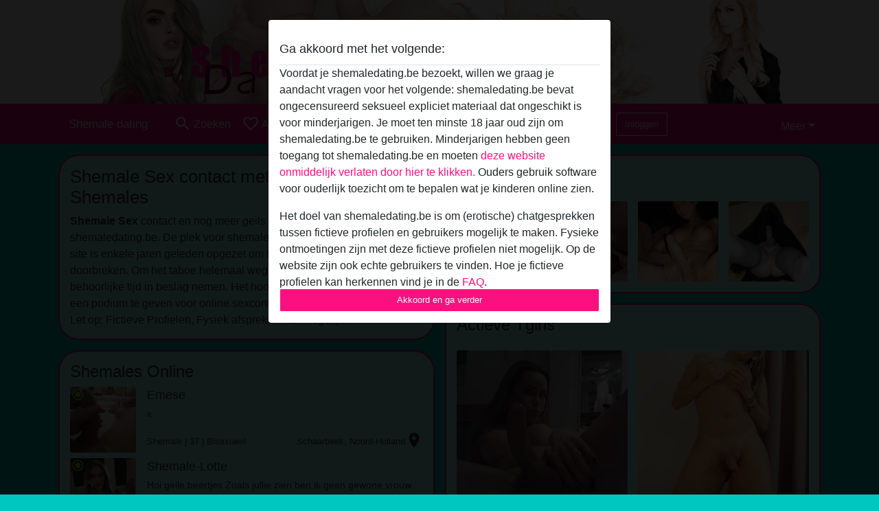

--- FILE ---
content_type: text/html; charset=UTF-8
request_url: https://shemaledating.be/
body_size: 18371
content:
<!DOCTYPE html><html lang="nl"><head><meta http-equiv="Content-Type" content="text/html; charset=utf-8" /><meta name="language" content="nl" /><meta name="viewport" content="width=device-width, initial-scale=1, maximum-scale=5"><meta name="apple-mobile-web-app-capable" content="yes" /><meta name="mobile-web-app-capable" content="yes"><meta name="robots" content="index,follow" /><link rel="icon" href="/media/18-903-0-favicon-img.png" type="image/x-icon" /><link rel="shortcut icon" href="/media/18-903-0-favicon-img.png" type="image/x-icon" /><meta name="title" content="Shemale dating België, shemale sexcontact [Gratis aanmelden]" /><meta name="description" content="Shemale dating in Belgie? Flirt hier met de geilste Tgirls, transgenders en shemales van het land. In iedere regio is shemale sexcontact mogelijk.  Van West-Vlaanderen tot aan Limburg zijn shemales actief in België." /><meta name="csrf-param" content="_csrf"><meta name="csrf-token" content="M87Zb_2kvJXaCIN7fjoBuITbN2XrUXigZkpjm4Fqr8RKuLYchdfqp4li7zEnc2zJ4qN4J6gdT9YJJDvdyT_4kA=="><title>Shemale dating België, shemale sexcontact [Gratis aanmelden]</title><script type="text/javascript">window.dataLayer = [[]];</script><!-- Global site tag (gtag.js) - Google Analytics --><script async src="https://www.googletagmanager.com/gtag/js?id=G-L4J2T5ER6L"></script><script>
  window.dataLayer = window.dataLayer || [];
  function gtag(){dataLayer.push(arguments);}
  gtag('js', new Date());

  gtag('config', 'G-L4J2T5ER6L');
</script><link href="/css/runtime/903_5.1.3.1.min.css?v=1740615573" rel="stylesheet">
<link href="/css/bundle.min.css?v=1755867529" rel="stylesheet"></head><body class="d-flex flex-column min-vh-100"><div id="splash-modal" class="modal fade" tabindex="-1" aria-hidden="true"><div class="modal-dialog"><div class="modal-content"><div class="modal-body"><div class="modal-header" style="padding-left: 0; padding-bottom: 0.25rem;"><h5>Ga akkoord met het volgende:</h5></div><div class="overflow-scroll" style="height: 325px"><p>Voordat je shemaledating.be bezoekt, willen we graag je aandacht vragen voor het volgende: shemaledating.be bevat ongecensureerd seksueel expliciet materiaal dat ongeschikt is voor minderjarigen. Je moet ten minste 18 jaar oud zijn om shemaledating.be te gebruiken. Minderjarigen hebben geen toegang tot shemaledating.be en moeten <a href="https://google.com">deze website onmiddelijk verlaten door hier te klikken.</a> Ouders gebruik software voor ouderlijk toezicht om te bepalen wat je kinderen online zien.</p><p>Het doel van shemaledating.be is om (erotische) chatgesprekken tussen fictieve profielen en gebruikers mogelijk te maken. Fysieke ontmoetingen zijn met deze fictieve profielen niet mogelijk. Op de website zijn ook echte gebruikers te vinden. Hoe je fictieve profielen kan herkennen vind je in de <a href="/site/page?view=faq">FAQ</a>.</p><p>Je verklaart dat de volgende feiten juist zijn::
  <ul><li>Ik ben minstens 18 jaar oud en meerderjarig.</li><li>Ik zal geen materiaal verspreiden van shemaledating.be.</li><li>Ik zal geen minderjarigen toegang geven tot shemaledating.be of enig materiaal dat erin gevonden wordt.</li><li>Al het materiaal dat ik bekijk of download shemaledating.be is voor mijn eigen persoonlijk gebruik en ik zal het niet aan een minderjarige laten zien.</li><li>De leveranciers van dit materiaal hebben geen contact met mij opgenomen en ik kies er graag voor om het te bekijken of te downloaden.</li><li>Ik begrijp dat shemaledating.be gebruik maakt van fantasieprofielen die zijn gemaakt en beheerd worden door de website die met mij kunnen communiceren voor promotionele en andere doeleinden.</li><li>Ik begrijp dat personen die op foto's op de website of in fantasieprofielen verschijnen, mogelijk geen echte leden zijn van shemaledating.be en dat bepaalde gegevens alleen ter illustratie worden gebruikt.</li><li>Ik begrijp dat shemaledating.be  geen onderzoek doet naar de achtergrond van haar leden en de website op geen enkele andere manier de juistheid van verklaringen van haar leden te verifiëren.</li></ul></p></div><button class="btn btn-primary form-control" data-bs-dismiss="modal">Akkoord en ga verder</button></div></div></div></div><div class="modal-backdrop pre show"></div><div id="header-img"></div><header class="navbar sticky-top navbar-expand-md header-image navbar-default navbar-dark" data-context="navigation"><nav class="container-lg"><button class="navbar-toggler" type="button" data-bs-toggle="collapse" data-bs-target="#navbarSupportedContent" aria-controls="navbarSupportedContent" aria-expanded="false" aria-label="Toggle navigation"
        onclick="$('.navbar-collapse#navbarUser').collapse('hide');"
        ><span class="navbar-toggler-icon"></span></button><a href="/" class="navbar-brand me-auto"><span id="logo-img">Shemale dating</span></a><div class="collapse navbar-collapse w-100" id="navbarSupportedContent"><form id="login-mobile-form" class="d-md-none" action="/user/credentials/form" method="post" style="text-align: right;"><input type="hidden" name="_csrf" value="M87Zb_2kvJXaCIN7fjoBuITbN2XrUXigZkpjm4Fqr8RKuLYchdfqp4li7zEnc2zJ4qN4J6gdT9YJJDvdyT_4kA=="><div class="field-loginform-email required" data-context="input-fields"><input type="email" id="loginform-email" class="form-control" name="LoginForm[email]" placeholder="E-mail" required autocomplete="username" aria-required="true"></div><div class="field-loginform-password required" data-context="input-fields"><input type="password" id="loginform-password" class="form-control" name="LoginForm[password]" placeholder="Wachtwoord" required autocomplete="current-password" aria-required="true"></div><div class="field-loginform-submit"><button type="submit" class="btn btn-login form-control" name="login-button" data-context="btn-login">Inloggen</button></div></form><ul id="main-nav" class="navbar-nav nav"><li class="nav-item" aria-label="Toggle search" onclick="$(&#039;.navbar-collapse#navbarSupportedContent,.navbar-collapse#navbarUser&#039;).collapse(&#039;hide&#039;); var myCollapse = document.getElementById(&#039;navSearch&#039;);
            myCollapse &amp;&amp; bootstrap.Collapse.getOrCreateInstance(myCollapse).toggle(); var searchBox = document.getElementById(&#039;search-box&#039;); searchBox &amp;&amp; bootstrap.Collapse.getOrCreateInstance(searchBox).toggle();"><a class="nav-link" href="#"><i class="material-icons">search</i><span>Zoeken</span></a></li><li class="nav-item"><a class="nav-link" href="/aanmelden"><i class="material-icons">favorite_border</i><span>Aanmelden</span></a></li><li class="d-none d-md-block d-lg-none nav-item"><a class="nav-link" href="/user/credentials/form"><i class="material-icons">login</i><span>Inloggen</span></a></li><li class="d-md-none nav-item"><a class="nav-link" href="/user/credentials/request-reset"><i class="material-icons">vpn_key</i><span>Wachtwoord vergeten</span></a></li><li class="d-md-none nav-item"><a class="nav-link" href="/contact"><i class="material-icons">contact_mail</i><span>Contact</span></a></li></ul><form id="login-form-desktop" class="ms-auto d-none d-lg-flex" action="/user/credentials/form" method="post" style="text-align: right;"><input type="hidden" name="_csrf" value="M87Zb_2kvJXaCIN7fjoBuITbN2XrUXigZkpjm4Fqr8RKuLYchdfqp4li7zEnc2zJ4qN4J6gdT9YJJDvdyT_4kA=="><div class="field-loginform-desktop-email required" data-context="input-fields"><input type="email" id="loginform-desktop-email" class="form-control" name="LoginForm[email]" placeholder="E-mail" required autocomplete="username" aria-required="true"></div><div class="field-loginform-desktop-password required" data-context="input-fields"><input type="password" id="loginform-desktop-password" class="form-control" name="LoginForm[password]" placeholder="Wachtwoord" required autocomplete="current-password" aria-required="true"></div><button type="submit" class="btn btn-login btn-block" name="login-button" data-context="btn-login">Inloggen</button></form><ul id="w0" class="navbar-nav ms-auto nav"><li class="dropdown nav-item"><a id="navbarDropdownGuests" class="dropdown-toggle nav-link dropdown-toggle nav-link" href="#" role="button" data-toggle="dropstart" aria-expanded="false" aria-haspopup="true" data-bs-toggle="dropdown" aria-expanded="false">Meer</a><div id="w1" class="dropdown-menu-end dropdown-menu"><a class="dropdown-item" href="/user/credentials/form"><i class="material-icons">login</i> Inloggen</a><a class="dropdown-item" href="/user/credentials/request-reset"><i class="material-icons">vpn_key</i>  Wachtwoord vergeten</a><a class="dropdown-item" href="/contact"><i class="material-icons">contact_mail</i> Contact</a></div></li></ul></div></nav></header><div class="stick-to-nav"><div class="container-lg collapse" id="navSearch"><div class="box mb-0 mt-2"><form id="nav-search" action="/zoek-resultaten" method="GET" role="form"><div class="row"><div class="form-group col-lg-6 form-check mt-2 field-search-genders"><label class="form-label">Wie zou je willen vinden?</label><input type="hidden" name="Search[genders]" value=""><div id="search-genders"><input type="checkbox" id="i8" class="btn-check" name="Search[genders][]" value="male"><label class="btn btn-outline-secondary" for="i8">Man</label><input type="checkbox" id="i9" class="btn-check" name="Search[genders][]" value="female"><label class="btn btn-outline-secondary" for="i9">Vrouw</label><input type="checkbox" id="i10" class="btn-check" name="Search[genders][]" value="couple"><label class="btn btn-outline-secondary" for="i10">Stel</label><input type="checkbox" id="i11" class="btn-check" name="Search[genders][]" value="shemale" checked><label class="btn btn-outline-secondary" for="i11">Shemale</label><div class="invalid-feedback"></div></div><div class="invalid-feedback"></div></div><div class="form-group col-lg-6 form-check mt-2 field-search-agegroups"><label class="form-label">Welke leeftijd?</label><input type="hidden" name="Search[agegroups]" value=""><div id="search-agegroups"><input type="checkbox" id="i12" class="btn-check" name="Search[agegroups][]" value="18-25"><label class="btn btn-outline-secondary" for="i12">18-25</label><input type="checkbox" id="i13" class="btn-check" name="Search[agegroups][]" value="26-35"><label class="btn btn-outline-secondary" for="i13">26-35</label><input type="checkbox" id="i14" class="btn-check" name="Search[agegroups][]" value="36-54"><label class="btn btn-outline-secondary" for="i14">36-54</label><input type="checkbox" id="i15" class="btn-check" name="Search[agegroups][]" value="55+"><label class="btn btn-outline-secondary" for="i15">55+</label><div class="invalid-feedback"></div></div><div class="invalid-feedback"></div></div></div><div class="row mb-3"><div class="col-6 form-group field-nav-search-province"><label class="form-label" for="nav-search-province">In welke provincie?</label><select id="nav-search-province" class="form-select" name="Search[province]"><option value="">Alle</option><option value="BE">Belgie</option><option value="NL">Nederland</option><optgroup label="Belgie"><option value="BE-BRU">Brussels Hoofdstedelijk Gewest</option><option value="BE-VAN">Antwerpen</option><option value="BE-VBR">Vlaams-Brabant</option><option value="BE-VLI">Limburg</option><option value="BE-VOV">Oost-Vlaanderen</option><option value="BE-VWV">West-Vlaanderen</option><option value="BE-WBR">Waals-Brabant</option><option value="BE-WHT">Henegouwen</option><option value="BE-WLG">Luik</option><option value="BE-WLX">Luxemburg</option><option value="BE-WNA">Namen</option></optgroup><optgroup label="Nederland"><option value="NL-DR">Drenthe</option><option value="NL-FL">Flevoland</option><option value="NL-FR">Friesland</option><option value="NL-GE">Gelderland</option><option value="NL-GR">Groningen</option><option value="NL-LI">Limburg</option><option value="NL-NB">Noord-Brabant</option><option value="NL-NH" selected>Noord-Holland</option><option value="NL-OV">Overijssel</option><option value="NL-UT">Utrecht</option><option value="NL-ZE">Zeeland</option><option value="NL-ZH">Zuid-Holland</option></optgroup></select><div class="invalid-feedback"></div></div><div class="col-6 form-group field-nav-search-town"><label class="form-label" for="nav-search-town">In welke stad?</label><select id="nav-search-town" class="form-select" name="Search[town]"><option value="">Alle</option><option value="Aalsmeer">Aalsmeer</option><option value="Alkmaar">Alkmaar</option><option value="Amstelveen">Amstelveen</option><option value="Amsterdam">Amsterdam</option><option value="Anna Paulowna">Anna Paulowna</option><option value="Badhoevendorp">Badhoevendorp</option><option value="Bergen">Bergen</option><option value="Beverwijk">Beverwijk</option><option value="Blaricum">Blaricum</option><option value="Bloemendaal">Bloemendaal</option><option value="Bussum">Bussum</option><option value="Castricum">Castricum</option><option value="Den Helder">Den Helder</option><option value="Diemen">Diemen</option><option value="Edam">Edam</option><option value="Enkhuizen">Enkhuizen</option><option value="Haarlem">Haarlem</option><option value="Heemskerk">Heemskerk</option><option value="Heemstede">Heemstede</option><option value="Heerhugowaard">Heerhugowaard</option><option value="Heiloo">Heiloo</option><option value="Hilversum">Hilversum</option><option value="Hoofddorp">Hoofddorp</option><option value="Hoorn">Hoorn</option><option value="Huizen">Huizen</option><option value="Julianadorp">Julianadorp</option><option value="Landsmeer">Landsmeer</option><option value="Langedijk">Langedijk</option><option value="Laren">Laren</option><option value="Medemblik">Medemblik</option><option value="Middenbeemster">Middenbeemster</option><option value="Monnickendam">Monnickendam</option><option value="Naarden">Naarden</option><option value="Nieuw-Vennep">Nieuw-Vennep</option><option value="Oostzaan">Oostzaan</option><option value="Opmeer">Opmeer</option><option value="Ouderkerk aan de Amstel">Ouderkerk aan de Amstel</option><option value="Oudorp">Oudorp</option><option value="Purmerend">Purmerend</option><option value="Rozenburg">Rozenburg</option><option value="Schagen">Schagen</option><option value="Texel">Texel</option><option value="Uitgeest">Uitgeest</option><option value="Uithoorn">Uithoorn</option><option value="Velsen">Velsen</option><option value="Volendam">Volendam</option><option value="Weesp">Weesp</option><option value="Wormer">Wormer</option><option value="Zaanstad">Zaanstad</option><option value="Zandvoort">Zandvoort</option><option value="Zwanenburg">Zwanenburg</option></select><div class="invalid-feedback"></div></div></div><div class="row"><div class="col-lg-6"><div class="col-12 field-nav-search-online"><div class="form-check form-switch"><input type="hidden" name="Search[online]" value="0"><input type="checkbox" id="nav-search-online" class="form-check-input" name="Search[online]" value="1" role="switch"><label class="form-check-label" for="nav-search-online">Alleen online?</label><div class="invalid-feedback"></div></div></div><div class="col-12 field-nav-search-picture-only"><div class="form-check form-switch"><input type="hidden" name="Search[pictureOnly]" value="0"><input type="checkbox" id="nav-search-picture-only" class="form-check-input" name="Search[pictureOnly]" value="1" role="switch"><label class="form-check-label" for="nav-search-picture-only">Alleen met foto?</label><div class="invalid-feedback"></div></div></div></div><div class="col-lg-6 field-nav-search-nickname"><label class="form-label" for="nav-search-nickname">Of zoek op gebruikersnaam</label><input type="text" id="nav-search-nickname" class="form-control" name="Search[nickname]"><div class="invalid-feedback"></div></div></div><button type="submit" class="form-control btn btn-lg btn-primary mt-3" data-context="btn-primary"><i class="material-icons">search</i> Zoek nu!</button></form></div></div></div><main class="container-lg" id="wrap"><div class="row"><div class="col-md-6"><div class="box" data-context="box"><h1>Shemale Sex contact met geile Tgirls en Shemales</h1><strong>Shemale Sex</strong> contact en nog meer geils met Tgirls vind je op shemaledating.be. De plek voor shemales uit België (en <a href="https://shemaledating.nl/nederland" title="Shemales Nederland"><u>Nederland</u></a>). De site is enkele jaren geleden opgezet om het taboe op shemalesex te doorbreken. Om het taboe helemaal weg te nemen zal nog een behoorlijke tijd in beslag nemen. Het hoofddoel om shemales en Tgirls een podium te geven voor online sexcontact, is in ieder geval gelukt.<br>Let op: Fictieve Profielen, Fysiek afspreken niet mogelijk</div><div class="box" data-context="box"><h2>Shemales Online</h2><a class="d-flex user-list" href="https://shemaledating.be/nederland/noord-holland/222327-37-emese"><div class="has-thumbnail media-image flex-shrink-0"><picture class="thumbnail"><source type="image/webp" srcset="https://shemaledating.be/pictures/360/Emese-97664.webp"><source type="image/jpeg" srcset="https://shemaledating.be/pictures/360/Emese-97664.jpg"><img src="https://shemaledating.be/pictures/360/Emese-97664.jpg" alt="Emese uit Noord-Holland,Nederland" loading="lazy"></picture><i class="material-icons online">radio_button_checked</i></div><div class="ms-3 half-pad d-flex flex-column"><div class="title">Emese</div><div class="description">x</div><div class="info justify-content-between flex-row-reverse d-flex" style="line-height: 2rem"><div><span class="town-full">Schaarbeek</span><span class="town-truncated">Schaarbeek</span><span class="province">, Noord-Holland</span><i class="material-icons">location_on</i></div><div class="left">
            Shemale <span class="age">| 37</span><span class="sexuality"> | Bisexueel</span></div></div></div></a><a class="d-flex user-list" href="https://shemaledating.be/nederland/noord-holland/115794-41-shemale-lotte"><div class="has-thumbnail media-image flex-shrink-0"><picture class="thumbnail"><source type="image/webp" srcset="https://shemaledating.be/pictures/360/Shemale-Lotte-39638.webp"><source type="image/jpeg" srcset="https://shemaledating.be/pictures/360/Shemale-Lotte-39638.jpg"><img src="https://shemaledating.be/pictures/360/Shemale-Lotte-39638.jpg" alt="Shemale-Lotte uit Noord-Holland,Nederland" loading="lazy"></picture><i class="material-icons online">radio_button_checked</i></div><div class="ms-3 half-pad d-flex flex-column"><div class="title">Shemale-Lotte</div><div class="description">Hoi geile beertjes
Zoals jullie zien ben ik geen gewone vrouw maar ben ik een hele speciale vrouw
En een Speciale Vrouw bied Speciale lekkers dus wil jij mijn speciale lekkers proeven stuur me dan een berichtje 
Geile kussen xxxxxxxxxxxx</div><div class="info justify-content-between flex-row-reverse d-flex" style="line-height: 2rem"><div><span class="town-full">Amsterdam</span><span class="town-truncated">Amsterdam</span><span class="province">, Noord-Holland</span><i class="material-icons">location_on</i></div><div class="left">
            Shemale <span class="age">| 41</span><span class="sexuality"> | Bisexueel</span></div></div></div></a><a class="d-flex user-list" href="https://shemaledating.be/nederland/noord-holland/579486-34-hardepiemel-27"><div class="has-thumbnail media-image flex-shrink-0"><picture class="thumbnail"><source type="image/webp" srcset="https://shemaledating.be/pictures/360/hardepiemel-27-22388.webp"><source type="image/jpeg" srcset="https://shemaledating.be/pictures/360/hardepiemel-27-22388.jpg"><img src="https://shemaledating.be/pictures/360/hardepiemel-27-22388.jpg" alt="hardepiemel-27 uit Noord-Holland,Nederland" loading="lazy"></picture><i class="material-icons online">radio_button_checked</i></div><div class="ms-3 half-pad d-flex flex-column"><div class="title">hardepiemel-27</div><div class="description">mijn piemel is altijd lekker stijf dus klaar voor gebruik, kom jij mij lekker verwennen? Dan verwen ik jou ook lekker</div><div class="info justify-content-between flex-row-reverse d-flex" style="line-height: 2rem"><div><span class="town-full">Heiloo</span><span class="town-truncated">Heiloo</span><span class="province">, Noord-Holland</span><i class="material-icons">location_on</i></div><div class="left">
            Shemale <span class="age">| 34</span></div></div></div></a><a class="d-flex user-list" href="https://shemaledating.be/nederland/noord-holland/115452-42-brown+dick"><div class="has-thumbnail media-image flex-shrink-0"><picture class="thumbnail"><source type="image/webp" srcset="https://shemaledating.be/pictures/360/brown%20dick-83458.webp"><source type="image/jpeg" srcset="https://shemaledating.be/pictures/360/brown%20dick-83458.jpg"><img src="https://shemaledating.be/pictures/360/brown%20dick-83458.jpg" alt="brown dick uit Noord-Holland,Nederland" loading="lazy"></picture><i class="material-icons online">radio_button_checked</i></div><div class="ms-3 half-pad d-flex flex-column"><div class="title">brown dick</div><div class="description">Hoi ik ben carmalle. Officieel ben ik geboren in zuid-amerika en woon tegenwoordig in amsterdam, ik woon hier al 15 jaar. Mijn nederlands is dus aardig. ik zoek een contact met een leuke man die graag vaker met mij wil afspreken. Liefst iemand die ni...</div><div class="info justify-content-between flex-row-reverse d-flex" style="line-height: 2rem"><div><span class="town-full">Amsterdam</span><span class="town-truncated">Amsterdam</span><span class="province">, Noord-Holland</span><i class="material-icons">location_on</i></div><div class="left">
            Shemale <span class="age">| 42</span><span class="sexuality"> | Bisexueel</span></div></div></div></a><a class="d-flex user-list" href="https://shemaledating.be/nederland/noord-holland/115803-36-dickkiee-xxx"><div class="has-thumbnail media-image flex-shrink-0"><picture class="thumbnail"><source type="image/webp" srcset="https://shemaledating.be/pictures/360/Dickkiee-XXX-84437.webp"><source type="image/jpeg" srcset="https://shemaledating.be/pictures/360/Dickkiee-XXX-84437.jpg"><img src="https://shemaledating.be/pictures/360/Dickkiee-XXX-84437.jpg" alt="Dickkiee-XXX uit Noord-Holland,Nederland" loading="lazy"></picture><i class="material-icons online">radio_button_checked</i></div><div class="ms-3 half-pad d-flex flex-column"><div class="title">Dickkiee-XXX</div><div class="description">Durf je het aan om mij een bericht te sturen?
Ik zoek een geile man die mij neemt zoals ik ben
Wacht op bericht xxx
</div><div class="info justify-content-between flex-row-reverse d-flex" style="line-height: 2rem"><div><span class="town-full">Amsterdam</span><span class="town-truncated">Amsterdam</span><span class="province">, Noord-Holland</span><i class="material-icons">location_on</i></div><div class="left">
            Shemale <span class="age">| 36</span><span class="sexuality"> | Homo</span></div></div></div></a><a class="d-flex user-list" href="https://shemaledating.be/nederland/noord-holland/221745-27-vanessaa"><div class="has-thumbnail media-image flex-shrink-0"><picture class="thumbnail"><source type="image/webp" srcset="https://shemaledating.be/pictures/360/Vanessaa-30497.webp"><source type="image/jpeg" srcset="https://shemaledating.be/pictures/360/Vanessaa-30497.jpg"><img src="https://shemaledating.be/pictures/360/Vanessaa-30497.jpg" alt="Vanessaa uit Noord-Holland,Nederland" loading="lazy"></picture></div><div class="ms-3 half-pad d-flex flex-column"><div class="title">Vanessaa</div><div class="description">Wellicht ongeloofwaardig, maar heb een spermafetish. Over mijn tieten, mijn kont of in de mond. Ik trek en zuig m helemaal leeg als het moet, alsjeblieft kom snel!</div><div class="info justify-content-between flex-row-reverse d-flex" style="line-height: 2rem"><div><span class="town-full">Julianadorp</span><span class="town-truncated">Julianadorp</span><span class="province">, Noord-Holland</span><i class="material-icons">location_on</i></div><div class="left">
            Shemale <span class="age">| 27</span><span class="sexuality"> | Bisexueel</span></div></div></div></a><a class="d-flex user-list" href="https://shemaledating.be/nederland/noord-holland/115824-41-vrouw-met-meer"><div class="has-thumbnail media-image flex-shrink-0"><picture class="thumbnail"><source type="image/webp" srcset="https://shemaledating.be/pictures/360/Vrouw-met-meer-30337.webp"><source type="image/jpeg" srcset="https://shemaledating.be/pictures/360/Vrouw-met-meer-30337.jpg"><img src="https://shemaledating.be/pictures/360/Vrouw-met-meer-30337.jpg" alt="Vrouw-met-meer uit Noord-Holland,Nederland" loading="lazy"></picture></div><div class="ms-3 half-pad d-flex flex-column"><div class="title">Vrouw-met-meer</div><div class="description">Ik ben een vrouw met een beetje meer
En zoek dus een man die ook van dat beetje meer houdt
Give ans Take please!</div><div class="info justify-content-between flex-row-reverse d-flex" style="line-height: 2rem"><div><span class="town-full">Amsterdam</span><span class="town-truncated">Amsterdam</span><span class="province">, Noord-Holland</span><i class="material-icons">location_on</i></div><div class="left">
            Shemale <span class="age">| 41</span><span class="sexuality"> | Homo</span></div></div></div></a><a class="d-flex user-list" href="https://shemaledating.be/nederland/noord-holland/116496-31-brendaa.x"><div class="has-thumbnail media-image flex-shrink-0"><picture class="thumbnail"><source type="image/webp" srcset="https://shemaledating.be/pictures/360/Brendaa.x-93926.webp"><source type="image/jpeg" srcset="https://shemaledating.be/pictures/360/Brendaa.x-93926.jpg"><img src="https://shemaledating.be/pictures/360/Brendaa.x-93926.jpg" alt="Brendaa.x uit Noord-Holland,Nederland" loading="lazy"></picture></div><div class="ms-3 half-pad d-flex flex-column"><div class="title">Brendaa.x</div><div class="description">ben niet zo van de woorden, gaat om de daden!</div><div class="info justify-content-between flex-row-reverse d-flex" style="line-height: 2rem"><div><span class="town-full">Nieuwkoop</span><span class="town-truncated">Nieuwkoop</span><span class="province">, Noord-Holland</span><i class="material-icons">location_on</i></div><div class="left">
            Shemale <span class="age">| 31</span><span class="sexuality"> | Bisexueel</span></div></div></div></a><a class="d-flex user-list" href="https://shemaledating.be/nederland/noord-holland/116586-39-camaron"><div class="has-thumbnail media-image flex-shrink-0"><picture class="thumbnail"><source type="image/webp" srcset="https://shemaledating.be/pictures/360/Camaron-26340.webp"><source type="image/jpeg" srcset="https://shemaledating.be/pictures/360/Camaron-26340.jpg"><img src="https://shemaledating.be/pictures/360/Camaron-26340.jpg" alt="Camaron uit Noord-Holland,Nederland" loading="lazy"></picture></div><div class="ms-3 half-pad d-flex flex-column"><div class="title">Camaron</div><div class="description">Mooie lange benen heb ik, ben er enorm trots op. Verder vind ik het leuk om eens gezellig wat te drinken of eten samen.Toetjes neem ik het liefst niet meer van de kaart maar op een andere plek...</div><div class="info justify-content-between flex-row-reverse d-flex" style="line-height: 2rem"><div><span class="town-full">Oudemolen</span><span class="town-truncated">Oudemolen</span><span class="province">, Noord-Holland</span><i class="material-icons">location_on</i></div><div class="left">
            Shemale <span class="age">| 39</span><span class="sexuality"> | Bisexueel</span></div></div></div></a><a class="d-flex user-list" href="https://shemaledating.be/nederland/noord-holland/115815-26-shm-mandy"><div class="has-thumbnail media-image flex-shrink-0"><picture class="thumbnail"><source type="image/webp" srcset="https://shemaledating.be/pictures/360/SHM-Mandy-97051.webp"><source type="image/jpeg" srcset="https://shemaledating.be/pictures/360/SHM-Mandy-97051.jpg"><img src="https://shemaledating.be/pictures/360/SHM-Mandy-97051.jpg" alt="SHM-Mandy uit Noord-Holland,Nederland" loading="lazy"></picture></div><div class="ms-3 half-pad d-flex flex-column"><div class="title">SHM-Mandy</div><div class="description">Graag alleen serieuse mannen die reageren
Haat berchten verdwijnen in de prullenbak</div><div class="info justify-content-between flex-row-reverse d-flex" style="line-height: 2rem"><div><span class="town-full">Amsterdam</span><span class="town-truncated">Amsterdam</span><span class="province">, Noord-Holland</span><i class="material-icons">location_on</i></div><div class="left">
            Shemale <span class="age">| 26</span><span class="sexuality"> | Homo</span></div></div></div></a><div class="d-flex mt-3 justify-content-center"></div></div><div class="box" data-context="box"><form id="search" action="/zoek-resultaten" method="GET" role="form"><legend>Zoek shemales en sexcontacten</legend><div class="row"><div class="form-group col-12 form-check mt-2 field-search-genders"><label class="form-label">Wie zou je willen vinden?</label><input type="hidden" name="Search[genders]" value=""><div id="search-genders"><input type="checkbox" id="i0" class="btn-check" name="Search[genders][]" value="male"><label class="btn btn-outline-secondary" for="i0">Man</label><input type="checkbox" id="i1" class="btn-check" name="Search[genders][]" value="female"><label class="btn btn-outline-secondary" for="i1">Vrouw</label><input type="checkbox" id="i2" class="btn-check" name="Search[genders][]" value="couple"><label class="btn btn-outline-secondary" for="i2">Stel</label><input type="checkbox" id="i3" class="btn-check" name="Search[genders][]" value="shemale" checked><label class="btn btn-outline-secondary" for="i3">Shemale</label><div class="invalid-feedback"></div></div><div class="invalid-feedback"></div></div><div class="form-group col-12 form-check mt-2 field-search-agegroups"><label class="form-label">Welke leeftijd?</label><input type="hidden" name="Search[agegroups]" value=""><div id="search-agegroups"><input type="checkbox" id="i4" class="btn-check" name="Search[agegroups][]" value="18-25"><label class="btn btn-outline-secondary" for="i4">18-25</label><input type="checkbox" id="i5" class="btn-check" name="Search[agegroups][]" value="26-35"><label class="btn btn-outline-secondary" for="i5">26-35</label><input type="checkbox" id="i6" class="btn-check" name="Search[agegroups][]" value="36-54"><label class="btn btn-outline-secondary" for="i6">36-54</label><input type="checkbox" id="i7" class="btn-check" name="Search[agegroups][]" value="55+"><label class="btn btn-outline-secondary" for="i7">55+</label><div class="invalid-feedback"></div></div><div class="invalid-feedback"></div></div></div><div class="row mb-3"><div class="col-6 form-group field-search-province"><label class="form-label" for="search-province">In welke provincie?</label><select id="search-province" class="form-select" name="Search[province]"><option value="">Alle</option><option value="BE">Belgie</option><option value="NL">Nederland</option><optgroup label="Belgie"><option value="BE-BRU">Brussels Hoofdstedelijk Gewest</option><option value="BE-VAN">Antwerpen</option><option value="BE-VBR">Vlaams-Brabant</option><option value="BE-VLI">Limburg</option><option value="BE-VOV">Oost-Vlaanderen</option><option value="BE-VWV">West-Vlaanderen</option><option value="BE-WBR">Waals-Brabant</option><option value="BE-WHT">Henegouwen</option><option value="BE-WLG">Luik</option><option value="BE-WLX">Luxemburg</option><option value="BE-WNA">Namen</option></optgroup><optgroup label="Nederland"><option value="NL-DR">Drenthe</option><option value="NL-FL">Flevoland</option><option value="NL-FR">Friesland</option><option value="NL-GE">Gelderland</option><option value="NL-GR">Groningen</option><option value="NL-LI">Limburg</option><option value="NL-NB">Noord-Brabant</option><option value="NL-NH" selected>Noord-Holland</option><option value="NL-OV">Overijssel</option><option value="NL-UT">Utrecht</option><option value="NL-ZE">Zeeland</option><option value="NL-ZH">Zuid-Holland</option></optgroup></select><div class="invalid-feedback"></div></div><div class="col-6 form-group field-search-town"><label class="form-label" for="search-town">In welke stad?</label><select id="search-town" class="form-select" name="Search[town]"><option value="">Alle</option><option value="Aalsmeer">Aalsmeer</option><option value="Alkmaar">Alkmaar</option><option value="Amstelveen">Amstelveen</option><option value="Amsterdam">Amsterdam</option><option value="Anna Paulowna">Anna Paulowna</option><option value="Badhoevendorp">Badhoevendorp</option><option value="Bergen">Bergen</option><option value="Beverwijk">Beverwijk</option><option value="Blaricum">Blaricum</option><option value="Bloemendaal">Bloemendaal</option><option value="Bussum">Bussum</option><option value="Castricum">Castricum</option><option value="Den Helder">Den Helder</option><option value="Diemen">Diemen</option><option value="Edam">Edam</option><option value="Enkhuizen">Enkhuizen</option><option value="Haarlem">Haarlem</option><option value="Heemskerk">Heemskerk</option><option value="Heemstede">Heemstede</option><option value="Heerhugowaard">Heerhugowaard</option><option value="Heiloo">Heiloo</option><option value="Hilversum">Hilversum</option><option value="Hoofddorp">Hoofddorp</option><option value="Hoorn">Hoorn</option><option value="Huizen">Huizen</option><option value="Julianadorp">Julianadorp</option><option value="Landsmeer">Landsmeer</option><option value="Langedijk">Langedijk</option><option value="Laren">Laren</option><option value="Medemblik">Medemblik</option><option value="Middenbeemster">Middenbeemster</option><option value="Monnickendam">Monnickendam</option><option value="Naarden">Naarden</option><option value="Nieuw-Vennep">Nieuw-Vennep</option><option value="Oostzaan">Oostzaan</option><option value="Opmeer">Opmeer</option><option value="Ouderkerk aan de Amstel">Ouderkerk aan de Amstel</option><option value="Oudorp">Oudorp</option><option value="Purmerend">Purmerend</option><option value="Rozenburg">Rozenburg</option><option value="Schagen">Schagen</option><option value="Texel">Texel</option><option value="Uitgeest">Uitgeest</option><option value="Uithoorn">Uithoorn</option><option value="Velsen">Velsen</option><option value="Volendam">Volendam</option><option value="Weesp">Weesp</option><option value="Wormer">Wormer</option><option value="Zaanstad">Zaanstad</option><option value="Zandvoort">Zandvoort</option><option value="Zwanenburg">Zwanenburg</option></select><div class="invalid-feedback"></div></div></div><div class="row"></div><button type="submit" class="form-control btn btn-lg btn-primary mt-3" data-context="btn-primary"><i class="material-icons">search</i> Zoeken</button></form></div><div class="box" data-context="box"><h2>Shemale Dating is de site voor jou</h2><b>Let op: Fictieve Profielen, Fysiek afspreken niet mogelijk</b><br><br>Op dit moment is deze site een van de grootste online sex platformen voor shemales in België. Ook voor gerelateerde onderwerpen kunt u hier terecht. Denk hierbij aan online Travestie sex, Tgirl chat of de ruigere shemale porno! Ga op zoek naar iets extras op sexgebied en je komt uit bij zo’n geile shemale. Een knappe dame inclusief harde pik. Stel eens voor, met deze harde pik zou de shemale je lekker hard kunnen nemen. Standje 69 en beide een blowjob krijgen en geven is ook een super ervaring om over te chatten. Tijdens shemale sex chats kun je over dingen chatten die tussen normale mannen en vrouwen niet mogelijk zijn. <br/><br/><h2>Tgirl chat, Shemale sex en travestie sex in België </h2><img src="/media/18-shemaledating-be-1.jpg" alt="Shemale dating" title="Shemale dating" style="width: 194px; height: 250px; float: left; padding-right: 10px;">Zoals gezegd zijn er dus meerdere manieren van flirten mogelijk hier. We hebben zoveel mogelijk geile shemales uit België verzameld voor u. U kunt ook hier ook Nederlandse leden vinden! Wekelijks komen er nieuwe aanmeldingen binnen. Zowel van mannen, vrouwen en koppels die op zoek zijn naar een shemale, of shemales zelf die hier een profiel willen aanmaken om online in contact te komen met diegene die fantaseert om door een shemale geneukt willen worden. Alle aanmeldingen worden nauwkeurig gecontroleerd zodat er enkel serieuze en geile chats zich hier bevinden op shemaledating.be. Heeft u een speciaal verzoekje of een bijzonder geile fantasie? Vertel dit dan tegen één of meerdere shemales hier. Er zal er altijd een tussen zitten die uw verzoek wil honoreren in de chat en je ontzettend geil zal maken. Uit alle grote steden en ook kleinere plaatsen zijn er mensen actief. Shemale in <a href="https://shemaledating.be/belgie/antwerpen" title="Shemale Antwerpen"><u>Antwerpen</u></a>? Of liever een Tgirl uit <a href="https://shemaledating.be/belgie/brussel" title="Shemale Brussel"><u>Brussel</u></a>? U vindt hier dus geile shemales voor online sexcontact uit onder andere <a href="https://shemaledating.be/brugge" title="Shemale Brugge"><u>Brugge</u></a>, <a href="https://shemaledating.be/hasselt" title="Shemale Hasselt"><u>Hasselt</u></a>, <a href="https://shemaledating.be/leuven" title="Shemale Leuven"><u>Leuven</u></a>, <a href="https://shemaledating.be/luik" title="Shemale Luik"><u>Luik</u></a>, <a href="https://shemaledating.be/oostende" title="Shemale Oostende"><u>Oostende</u></a> en <a href="https://shemaledating.be/mechelen" title="Shemale Mechelen"><u>Maasmechelen</u></a>. <br><br>
Zoals je ziet: Overal zijn er geile shemales die graag willen chatten! Stuur dan snel een berichtje naar zo'n lekkere Tgirl!</div></div><div class="col-md-6"><div class="box" data-context="box"><h2>Belgische shemales</h2><div id="w2" class="thumbnails row"><div class="col-md-3 col-6"><a class="has-thumbnail" href="https://shemaledating.be/belgie/antwerpen/2158893-41-zustertje+gloria" alt="Zustertje Gloria uit Antwerpen,Belgie" data-context="images" data-index="0"><picture class="thumbnail"><source type="image/webp" srcset="https://shemaledating.be/pictures/360/Zustertje%20Gloria-47686.webp"><source type="image/jpeg" srcset="https://shemaledating.be/pictures/360/Zustertje%20Gloria-47686.jpg"><img src="https://shemaledating.be/pictures/360/Zustertje%20Gloria-47686.jpg" alt="Zustertje Gloria uit Antwerpen,Belgie" loading="lazy"></picture></a></div><div class="col-md-3 col-6"><a class="has-thumbnail" href="https://shemaledating.be/belgie/antwerpen/611688-44-takealook" alt="TakeaLook uit Antwerpen,Belgie" data-context="images" data-index="1"><picture class="thumbnail"><source type="image/webp" srcset="https://shemaledating.be/pictures/360/TakeaLook-73341.webp"><source type="image/jpeg" srcset="https://shemaledating.be/pictures/360/TakeaLook-73341.jpg"><img src="https://shemaledating.be/pictures/360/TakeaLook-73341.jpg" alt="TakeaLook uit Antwerpen,Belgie" loading="lazy"></picture></a></div><div class="col-md-3 col-6"><a class="has-thumbnail" href="https://shemaledating.be/belgie/antwerpen/612057-35-quietshemale" alt="QuietShemale uit Antwerpen,Belgie" data-context="images" data-index="2"><picture class="thumbnail"><source type="image/webp" srcset="https://shemaledating.be/pictures/360/QuietShemale-79844.webp"><source type="image/jpeg" srcset="https://shemaledating.be/pictures/360/QuietShemale-79844.jpg"><img src="https://shemaledating.be/pictures/360/QuietShemale-79844.jpg" alt="QuietShemale uit Antwerpen,Belgie" loading="lazy"></picture></a></div><div class="col-md-3 col-6"><a class="has-thumbnail" href="https://shemaledating.be/belgie/antwerpen/303465-49-ella+vader" alt="Ella Vader uit Antwerpen,Belgie" data-context="images" data-index="3"><picture class="thumbnail"><source type="image/webp" srcset="https://shemaledating.be/pictures/360/Ella%20Vader-43290.webp"><source type="image/jpeg" srcset="https://shemaledating.be/pictures/360/Ella%20Vader-43290.jpg"><img src="https://shemaledating.be/pictures/360/Ella%20Vader-43290.jpg" alt="Ella Vader uit Antwerpen,Belgie" loading="lazy"></picture></a></div></div></div><div class="box" data-context="box"><h2>Actieve Tgirls</h2><div id="w4" class="thumbnails row"><div class="col-md-6 col-6"><a class="has-thumbnail" href="https://shemaledating.be/nederland/noord-holland/221619-40-plasticfantastica" alt="Plasticfantastica uit Noord-Holland,Nederland" data-context="images" data-index="0"><picture class="thumbnail"><source type="image/webp" srcset="https://shemaledating.be/pictures/360/Plasticfantastica-62127.webp"><source type="image/jpeg" srcset="https://shemaledating.be/pictures/360/Plasticfantastica-62127.jpg"><img src="https://shemaledating.be/pictures/360/Plasticfantastica-62127.jpg" alt="Plasticfantastica uit Noord-Holland,Nederland" loading="lazy"></picture></a></div><div class="col-md-6 col-6"><a class="has-thumbnail" href="https://shemaledating.be/belgie/antwerpen/2160006-31-chewey" alt="Chewey uit Antwerpen,Belgie" data-context="images" data-index="1"><picture class="thumbnail"><source type="image/webp" srcset="https://shemaledating.be/pictures/360/Chewey-57607.webp"><source type="image/jpeg" srcset="https://shemaledating.be/pictures/360/Chewey-57607.jpg"><img src="https://shemaledating.be/pictures/360/Chewey-57607.jpg" alt="Chewey uit Antwerpen,Belgie" loading="lazy"></picture></a></div><div class="col-md-6 col-6"><a class="has-thumbnail" href="https://shemaledating.be/belgie/oost-vlaanderen/2894611-33-lekmesnel" alt="lekmesnel uit Oost-Vlaanderen,Belgie" data-context="images" data-index="2"><picture class="thumbnail"><source type="image/webp" srcset="https://shemaledating.be/pictures/360/lekmesnel-72062.webp"><source type="image/jpeg" srcset="https://shemaledating.be/pictures/360/lekmesnel-72062.jpg"><img src="https://shemaledating.be/pictures/360/lekmesnel-72062.jpg" alt="lekmesnel uit Oost-Vlaanderen,Belgie" loading="lazy"></picture></a></div><div class="col-md-6 col-6"><a class="has-thumbnail" href="https://shemaledating.be/nederland/noord-holland/115941-35-milouu" alt="Milouu uit Noord-Holland,Nederland" data-context="images" data-index="3"><picture class="thumbnail"><source type="image/webp" srcset="https://shemaledating.be/pictures/360/Milouu-94210.webp"><source type="image/jpeg" srcset="https://shemaledating.be/pictures/360/Milouu-94210.jpg"><img src="https://shemaledating.be/pictures/360/Milouu-94210.jpg" alt="Milouu uit Noord-Holland,Nederland" loading="lazy"></picture></a></div><div class="col-md-6 col-6"><a class="has-thumbnail" href="https://shemaledating.be/nederland/noord-brabant/587100-33-lizzy26" alt="Lizzy26 uit Noord-Brabant,Nederland" data-context="images" data-index="4"><picture class="thumbnail"><source type="image/webp" srcset="https://shemaledating.be/pictures/360/Lizzy26-39848.webp"><source type="image/jpeg" srcset="https://shemaledating.be/pictures/360/Lizzy26-39848.jpg"><img src="https://shemaledating.be/pictures/360/Lizzy26-39848.jpg" alt="Lizzy26 uit Noord-Brabant,Nederland" loading="lazy"></picture></a></div><div class="col-md-6 col-6"><a class="has-thumbnail" href="https://shemaledating.be/nederland/groningen/772021-36-shanicia" alt="Shanicia uit Groningen,Nederland" data-context="images" data-index="5"><picture class="thumbnail"><source type="image/webp" srcset="https://shemaledating.be/pictures/360/Shanicia-71696.webp"><source type="image/jpeg" srcset="https://shemaledating.be/pictures/360/Shanicia-71696.jpg"><img src="https://shemaledating.be/pictures/360/Shanicia-71696.jpg" alt="Shanicia uit Groningen,Nederland" loading="lazy"></picture></a></div><div class="col-md-6 col-6"><a class="has-thumbnail" href="https://shemaledating.be/nederland/noord-holland/596874-36-pijpmondjets" alt="PijpMondjets uit Noord-Holland,Nederland" data-context="images" data-index="6"><picture class="thumbnail"><source type="image/webp" srcset="https://shemaledating.be/pictures/360/PijpMondjets-18769.webp"><source type="image/jpeg" srcset="https://shemaledating.be/pictures/360/PijpMondjets-18769.jpg"><img src="https://shemaledating.be/pictures/360/PijpMondjets-18769.jpg" alt="PijpMondjets uit Noord-Holland,Nederland" loading="lazy"></picture></a></div><div class="col-md-6 col-6"><a class="has-thumbnail" href="https://shemaledating.be/nederland/friesland/587634-31-sylvanashemale" alt="SylvanaShemale uit Friesland,Nederland" data-context="images" data-index="7"><picture class="thumbnail"><source type="image/webp" srcset="https://shemaledating.be/pictures/360/SylvanaShemale-55549.webp"><source type="image/jpeg" srcset="https://shemaledating.be/pictures/360/SylvanaShemale-55549.jpg"><img src="https://shemaledating.be/pictures/360/SylvanaShemale-55549.jpg" alt="SylvanaShemale uit Friesland,Nederland" loading="lazy"></picture></a></div><div class="col-md-6 col-6"><a class="has-thumbnail" href="https://shemaledating.be/belgie/vlaams-brabant/3559461-32-geheimemeidlia" alt="GeheimemeidLia uit Vlaams-Brabant,Belgie" data-context="images" data-index="8"><picture class="thumbnail"><source type="image/webp" srcset="https://shemaledating.be/pictures/360/GeheimemeidLia-70168.webp"><source type="image/jpeg" srcset="https://shemaledating.be/pictures/360/GeheimemeidLia-70168.jpg"><img src="https://shemaledating.be/pictures/360/GeheimemeidLia-70168.jpg" alt="GeheimemeidLia uit Vlaams-Brabant,Belgie" loading="lazy"></picture></a></div><div class="col-md-6 col-6"><a class="has-thumbnail" href="https://shemaledating.be/nederland/groningen/597201-30-black+moon" alt="Black moon uit Groningen,Nederland" data-context="images" data-index="9"><picture class="thumbnail"><source type="image/webp" srcset="https://shemaledating.be/pictures/360/Black%20moon-95773.webp"><source type="image/jpeg" srcset="https://shemaledating.be/pictures/360/Black%20moon-95773.jpg"><img src="https://shemaledating.be/pictures/360/Black%20moon-95773.jpg" alt="Black moon uit Groningen,Nederland" loading="lazy"></picture></a></div></div></div><div class="box" data-context="box"><h2>Aanbevolen leden</h2><div id="w6" class="thumbnails row"><div class="col-md-6 col-6"><a class="has-thumbnail" href="https://shemaledating.be/nederland/overijssel/597417-32-hornyjoella" alt="Hornyjoella uit Overijssel,Nederland" data-context="images" data-index="0"><picture class="thumbnail"><source type="image/webp" srcset="https://shemaledating.be/pictures/360/Hornyjoella-00719.webp"><source type="image/jpeg" srcset="https://shemaledating.be/pictures/360/Hornyjoella-00719.jpg"><img src="https://shemaledating.be/pictures/360/Hornyjoella-00719.jpg" alt="Hornyjoella uit Overijssel,Nederland" loading="lazy"></picture><i class="material-icons online">radio_button_checked</i></a></div><div class="col-md-6 col-6"><a class="has-thumbnail" href="https://shemaledating.be/nederland/noord-brabant/590628-34-lindasuper" alt="LindaSuper uit Noord-Brabant,Nederland" data-context="images" data-index="1"><picture class="thumbnail"><source type="image/webp" srcset="https://shemaledating.be/pictures/360/LindaSuper-37404.webp"><source type="image/jpeg" srcset="https://shemaledating.be/pictures/360/LindaSuper-37404.jpg"><img src="https://shemaledating.be/pictures/360/LindaSuper-37404.jpg" alt="LindaSuper uit Noord-Brabant,Nederland" loading="lazy"></picture><i class="material-icons online">radio_button_checked</i></a></div><div class="col-md-6 col-6"><a class="has-thumbnail" href="https://shemaledating.be/nederland/noord-brabant/590631-34-ik-jacinta" alt="Ik-Jacinta uit Noord-Brabant,Nederland" data-context="images" data-index="2"><picture class="thumbnail"><source type="image/webp" srcset="https://shemaledating.be/pictures/360/Ik-Jacinta-41825.webp"><source type="image/jpeg" srcset="https://shemaledating.be/pictures/360/Ik-Jacinta-41825.jpg"><img src="https://shemaledating.be/pictures/360/Ik-Jacinta-41825.jpg" alt="Ik-Jacinta uit Noord-Brabant,Nederland" loading="lazy"></picture><i class="material-icons online">radio_button_checked</i></a></div><div class="col-md-6 col-6"><a class="has-thumbnail" href="https://shemaledating.be/nederland/gelderland/585183-33-blondie26" alt="Blondie26 uit Gelderland,Nederland" data-context="images" data-index="3"><picture class="thumbnail"><source type="image/webp" srcset="https://shemaledating.be/pictures/360/Blondie26-73853.webp"><source type="image/jpeg" srcset="https://shemaledating.be/pictures/360/Blondie26-73853.jpg"><img src="https://shemaledating.be/pictures/360/Blondie26-73853.jpg" alt="Blondie26 uit Gelderland,Nederland" loading="lazy"></picture><i class="material-icons online">radio_button_checked</i></a></div><div class="col-md-6 col-6"><a class="has-thumbnail" href="https://shemaledating.be/nederland/limburg/589224-36-duniablack" alt="DuniaBlack uit Limburg,Nederland" data-context="images" data-index="4"><picture class="thumbnail"><source type="image/webp" srcset="https://shemaledating.be/pictures/360/DuniaBlack-04118.webp"><source type="image/jpeg" srcset="https://shemaledating.be/pictures/360/DuniaBlack-04118.jpg"><img src="https://shemaledating.be/pictures/360/DuniaBlack-04118.jpg" alt="DuniaBlack uit Limburg,Nederland" loading="lazy"></picture><i class="material-icons online">radio_button_checked</i></a></div><div class="col-md-6 col-6"><a class="has-thumbnail" href="https://shemaledating.be/nederland/zuid-holland/596610-37-rachelle-ontvangt" alt="Rachelle-ontvangt uit Zuid-Holland,Nederland" data-context="images" data-index="5"><picture class="thumbnail"><source type="image/webp" srcset="https://shemaledating.be/pictures/360/Rachelle-ontvangt-10246.webp"><source type="image/jpeg" srcset="https://shemaledating.be/pictures/360/Rachelle-ontvangt-10246.jpg"><img src="https://shemaledating.be/pictures/360/Rachelle-ontvangt-10246.jpg" alt="Rachelle-ontvangt uit Zuid-Holland,Nederland" loading="lazy"></picture><i class="material-icons online">radio_button_checked</i></a></div><div class="col-md-6 col-6"><a class="has-thumbnail" href="https://shemaledating.be/nederland/utrecht/316578-34-hetejantien" alt="hetejantien uit Utrecht,Nederland" data-context="images" data-index="6"><picture class="thumbnail"><source type="image/webp" srcset="https://shemaledating.be/pictures/360/hetejantien-80948.webp"><source type="image/jpeg" srcset="https://shemaledating.be/pictures/360/hetejantien-80948.jpg"><img src="https://shemaledating.be/pictures/360/hetejantien-80948.jpg" alt="hetejantien uit Utrecht,Nederland" loading="lazy"></picture><i class="material-icons online">radio_button_checked</i></a></div><div class="col-md-6 col-6"><a class="has-thumbnail" href="https://shemaledating.be/nederland/limburg/608289-55-silentsheila" alt="SilentSheila uit Limburg,Nederland" data-context="images" data-index="7"><picture class="thumbnail"><source type="image/webp" srcset="https://shemaledating.be/pictures/360/SilentSheila-50438.webp"><source type="image/jpeg" srcset="https://shemaledating.be/pictures/360/SilentSheila-50438.jpg"><img src="https://shemaledating.be/pictures/360/SilentSheila-50438.jpg" alt="SilentSheila uit Limburg,Nederland" loading="lazy"></picture><i class="material-icons online">radio_button_checked</i></a></div></div></div></div></div><div class="row"><div class="col-md-12"><div class="box" data-context="box"><h2>Tgirls zijn op zoek naar jou</h2><b>Let op: Fictieve Profielen, Fysiek afspreken niet mogelijk</b><br><br><img src="/media/18-shemaledating-be-2.jpg" title="Shemaledating België" alt="Shemale dating België" style="float: right; padding-left: 10px;">Tgirls zoeken online contact! Het maakt niet uit wie, wat, hoe of waar je bent. Shemale Dating België brengt iedereen online samen. Iedereen die benieuwd is naar online shemale sex contact (of als lady boy / Tgirl zijnde op zoek is) is van harte welkom. Binnen deze website hebben we respect erg hoog in het vaandel staan. Wanneer wij merken dat iemand niet respectvol is zullen wij direct actie ondernemen. Mocht je zelf ergens melding van willen maken dan kan dat uiteraard ook. Wij hebben er inmiddels voor gezorgd dat er overal in België actieve leden zijn. Van Oostende tot aan Hasselt en van Leuven tot aan Turnhout zijn tgirls online te vinden. Benieuwd wie er in de buurt zin heeft in een sexchat? Maak dan snel gebruik van het zoekvenster op deze pagina. Je zult direct enkele geile shemales voorgesteld krijgen in de zoekfunctie.
<br/><br/><h2>Ook iets voor jou?</h2>

Benieuwd of online shemale sex contact ook wel iets voor jou is? Heb dan eerst even online contact in de chat met enkele shemales hier op de site. Je kunt dan alvast een beetje ervaren hoe het contact is met een shemale. Je kunt dan voor jezelf gaan bepalen of sex chatten met shemales iets voor jou is. Belangrijk om in je achterhoofd te houden is het feit dat iedereen anders is. De ene shemale is de andere niet. Hier op de <a href="https://shemaledating.be/shemale-chat" title="Shemale chat"><u>shemalechat</u></a> kun je alvast online wat ervaring op doen en het in de chat over shemalesex en je fantasie met een  <a href="https://shemaledating.be/shemale-escort" title="Shemale escort"><u>shemale escort</u></a> te hebben.
<br/><br/><h2>Op zoek naar shemale contact?</h2>

Online Shemale contact is waar u al een hele tijd naar op zoek bent? Dat komt dan heel goed uit, want blijkbaar is het vandaag uw geluksdag. Op deze website komt u namelijk zeer gemakkelijk online in contact met leuke en geile shemales uit België die niets liever willen dan lekker met u chatten. Dat klinkt goed toch? Deze dames zitten thuis te wachten totdat ze het geluid horen van een nieuw berichtje. Dan krijgen ze meteen weer zenuwen in hun buik want ze hopen natuurlijk dat het een berichtje is van een leuke man zoals u. Durft u het wel aan? We hebben het heel gemakkelijk voor u gemaakt. Het enige dat u hoeft te doen is het maken van een account. Zodra u dit gedaan heeft kunt u meteen beginnen met het verzenden van berichten naar shemales van uw keuze. En geen zorgen, een account aanmaken kost slechts twee minuten.
<br/><br/><h3>Spannende chats in België</h3>
Een shemalesex chat is een geweldige seks ervaring. Meer en meer mannen willen tranny sex proberen. Maar waarom is dat? Tranny’s, ook wel shemales genoemd, voelen zich meer als een vrouw, zien er ook vrouwelijker uit en hebben meestal zelfs hun borsten laten doen, maar bezitten nog steeds hun volledig functionele pik. Stel je nu een hete vrouw voor met een supermooi lichaam en volle borsten die beide seksen kan voorstellen. Zowel lichamelijk als emotioneel. Shemales zijn de perfecte sekspartners, omdat ze precies weten hoe ze een man moeten plezieren. Ze zijn vaak zeer toegewijd aan onderdanige, maar ze nemen ook graag het voortouw bij onervaren mannen. Als je nog geen ervaring hebt gehad met een hete tranny, kan je zich zeker verheugen op een zeer heet seksavontuur en er zeker van zijn dat je in goede handen zult vallen. <br/>,br/>Ook al mijden veel mannen shemales op straat, dat betekent niet dat deze mannen zich volledig zouden onthouden van seks met een tgirl. Ze zijn gewoon beschaamd om toe te geven dat ze geheime seksfantasieën hebben, want deze mannen zijn geen homo. Je hoeft je ook niet te schamen voor je gedachten en verlangens. Het maakt niet uit of je homo of hetero bent. Seks en liefde zijn zo veelzijdig dat er geen standaard is voor seksuele voorkeuren. Dus wees ontspannen en geef gewoon toe aan je neiging. Niemand hoeft te weten dat je je driften hier wilt uitleven. Kom online in contact in door middel van de chats!</div><div class="box" data-context="box"><h2>Shemales voor jou</h2><div id="w8" class="thumbnails row"><div class="col-md-2 col-6"><a class="has-thumbnail" href="https://shemaledating.be/nederland/zuid-holland/597750-44-kinkybarbara" alt="Kinkybarbara uit Zuid-Holland,Nederland" data-context="images" data-index="0"><picture class="thumbnail"><source type="image/webp" srcset="https://shemaledating.be/pictures/360/Kinkybarbara-25372.webp"><source type="image/jpeg" srcset="https://shemaledating.be/pictures/360/Kinkybarbara-25372.jpg"><img src="https://shemaledating.be/pictures/360/Kinkybarbara-25372.jpg" alt="Kinkybarbara uit Zuid-Holland,Nederland" loading="lazy"></picture><i class="material-icons online">radio_button_checked</i></a></div><div class="col-md-2 col-6"><a class="has-thumbnail" href="https://shemaledating.be/nederland/limburg/590448-31-geilenikki" alt="Geilenikki uit Limburg,Nederland" data-context="images" data-index="1"><picture class="thumbnail"><source type="image/webp" srcset="https://shemaledating.be/pictures/360/Geilenikki-13917.webp"><source type="image/jpeg" srcset="https://shemaledating.be/pictures/360/Geilenikki-13917.jpg"><img src="https://shemaledating.be/pictures/360/Geilenikki-13917.jpg" alt="Geilenikki uit Limburg,Nederland" loading="lazy"></picture><i class="material-icons online">radio_button_checked</i></a></div><div class="col-md-2 col-6"><a class="has-thumbnail" href="https://shemaledating.be/nederland/groningen/533553-37-ninetta2018" alt="Ninetta2018 uit Groningen,Nederland" data-context="images" data-index="2"><picture class="thumbnail"><source type="image/webp" srcset="https://shemaledating.be/pictures/360/Ninetta2018-00253.webp"><source type="image/jpeg" srcset="https://shemaledating.be/pictures/360/Ninetta2018-00253.jpg"><img src="https://shemaledating.be/pictures/360/Ninetta2018-00253.jpg" alt="Ninetta2018 uit Groningen,Nederland" loading="lazy"></picture><i class="material-icons online">radio_button_checked</i></a></div><div class="col-md-2 col-6"><a class="has-thumbnail" href="https://shemaledating.be/nederland/gelderland/580836-34-sassete" alt="Sassete uit Gelderland,Nederland" data-context="images" data-index="3"><picture class="thumbnail"><source type="image/webp" srcset="https://shemaledating.be/pictures/360/Sassete-90523.webp"><source type="image/jpeg" srcset="https://shemaledating.be/pictures/360/Sassete-90523.jpg"><img src="https://shemaledating.be/pictures/360/Sassete-90523.jpg" alt="Sassete uit Gelderland,Nederland" loading="lazy"></picture><i class="material-icons online">radio_button_checked</i></a></div><div class="col-md-2 col-6"><a class="has-thumbnail" href="https://shemaledating.be/nederland/zuid-holland/596340-32-lovesfromemma" alt="LovesfromEmma uit Zuid-Holland,Nederland" data-context="images" data-index="4"><picture class="thumbnail"><source type="image/webp" srcset="https://shemaledating.be/pictures/360/LovesfromEmma-28202.webp"><source type="image/jpeg" srcset="https://shemaledating.be/pictures/360/LovesfromEmma-28202.jpg"><img src="https://shemaledating.be/pictures/360/LovesfromEmma-28202.jpg" alt="LovesfromEmma uit Zuid-Holland,Nederland" loading="lazy"></picture><i class="material-icons online">radio_button_checked</i></a></div><div class="col-md-2 col-6"><a class="has-thumbnail" href="https://shemaledating.be/nederland/zuid-holland/1962426-34-lekker+extraatje" alt="Lekker extraatje uit Zuid-Holland,Nederland" data-context="images" data-index="5"><picture class="thumbnail"><source type="image/webp" srcset="https://shemaledating.be/pictures/360/Lekker%20extraatje-76337.webp"><source type="image/jpeg" srcset="https://shemaledating.be/pictures/360/Lekker%20extraatje-76337.jpg"><img src="https://shemaledating.be/pictures/360/Lekker%20extraatje-76337.jpg" alt="Lekker extraatje uit Zuid-Holland,Nederland" loading="lazy"></picture><i class="material-icons online">radio_button_checked</i></a></div></div></div><div class="box" data-context="box"><h2>Shemale uit België wacht op u</h2><b>Let op: Fictieve Profielen, Fysiek afspreken niet mogelijk</b><br><br>Shemales uit België hebben heel veel zin om lekker met jou te chatten en wie weet wat nog meer. Deze geile shemales hebben zich hier aangemeld, omdat ze niets liever willen dan lekker met jou een heet avontuur beleven. Zie jij dit zelf ook wel zitten en heb je een absolute zwak voor shemales uit België? Dan moet je zeker hier zijn. Zoals je al wel hebt gezien op de website zijn de shemales hier echt heel erg knap. Dat zeggen we niet zomaar, het is echt zo. Dat kan je natuurlijk ook goed voor jezelf bepalen. De Tgirls hebben daarnaast een reden dat ze hier zijn aangemeld. Ze zijn namelijk op zoek naar meer spanning en genot in hun leven. Dat moeten ze van jou gaan krijgen. Tenminste, als je het aandurft. Wil jij vanavond nog chatten met shemales uit België? Dat kan! Het enige dat je hoeft te doen is snel een account aan te maken.
<br/><br/><h2>Enkel heet contact</h2>
De shemales hebben zich hier niet aangemeld omdat ze graag met u over het weer praten. Ze willen ook niet praten over politiek of over auto's. Waar ze dan wel over willen praten? Natuurlijk willen ze lekker praten over geile ervaringen en andere stoute dingen. Dus zodra u ze een berichtje stuurt zal de chat al snel heet worden. Ze horen graag van u wat u allemaal met ze zou willen doen. En natuurlijk vertellen ze jou ook wat ze willen doen als ze bij jou in de buurt waren geweest. De rest van het gesprek wordt alleen maar heter. En zodra het gesprek voorbij is dan wilt u waarschijnlijk zo snel mogelijk nog een keer. En dat kan! Zodra u een account heeft aangemaakt kunt u ongelimiteerd contact opnemen met verschillende shemales op de website. Als dit is wat u zoekt dan moet u het gewoon eens proberen. Lekker online flirten met een Shemale in België
</div><div class="box" data-context="box"><h2>TS Sex chatten begint hier</h2><b>Let op: Fictieve Profielen, Fysiek afspreken niet mogelijk</b><br><br>TS Sex is waar u zeer veel interesse in hebt? Dat komt dan zeer goed uit. Want op deze website leest u alles over TS Sex. En natuurlijk komt u hier ook heel gemakkelijk online in contact met leuke shemales. Want laten we eerlijk zijn, dat is toch hetgeen waar u naar op zoek bent. En dat snappen wij best. Want een online sexchat met een tranny is echt een hele geile ervaring. We durven zelfs wel te zeggen dat het een ervaring is die u nooit meer gaat vergeten. Dat is echt onmogelijk want deze shemales weten echt precies wat ze moeten typen om u te verleiden. En als dat eenmaal gebeurt is, dan wilt u alleen maar meer en meer lezen. Heeft u altijd al een zwak gehad voor tranny's maar nooit geweten hoe u ermee in contact kon komen. Op onze website vindt u antwoorden op alle vragen die u heeft.
<br/><br/><h2>Geile shemales</h2>
De laatste tijd hebben we gezien dat er zich ook veel shemales bij ons hebben aangemeld. Zij lijken eigenlijk allemaal op zoek naar het zelfde, en dat is een geil avontuur online. Natuurlijk kunnen deze tranny's ook elke dag seks hebben met veel mannen maar dit willen ze niet. Ze vinden het veel leuker om lekker in hun eigen huis met jou te chatten op een afstandje. De gedachte dat ze een wildvreemde man opgeilen dat vinden ze een hele geile gedachte. Maar goed, dan moeten er natuurlijk wel mannen zijn die dit zien zitten. Lijkt het jou wel wat, zo'n geil avontuur online met een mooie shemale? Dan moet u zich vandaag nog even aanmelden bij TS Sex. Want voor u het weet heeft u dan al uw eerste online sexchat. En we durven u wel te beloven dat het zeker niet uw laatste zal zijn. Een enorm geile ervaring is het zeker.
<br/><br/><h3>Genieten van trannies in alle variaties</h3>
Steeds meer mensen die zich in een vals lichaam geboren voelen, durven door de veranderende tijden hun ware geslacht uit te leven. Je hebt toch zeker al transseksuelen gezien of zelfs ontmoet die geen geheim maken van hun seksualiteit en die openlijk toegeven dat zij van geslacht zijn veranderd. Met een lady boy duik je in een heel nieuwe erotische wereld, want zij combineert beide seksen en ontpopt zich tot een wonderwezen op seksueel gebied. En aangezien trannies steeds opener worden over hun bestaan en steeds meer heteroseksuele mannen aan shemaleseks doen, heeft de porno-industrie niet lang op zich laten wachten en biedt nu een breed scala aan shemale seksvideo's aan. Vrouwen hebben ook het plezier in tranny seks gevonden en zijn helemaal in voor erotische triootjes. Op die manier kunnen alle drie de deelnemers optimaal worden bevredigd en komt niemand tekort. Als je nog meer wilt weten over transseksuelen of als je eindelijk eens met een hete shemale wilt praten, kun je je hier bij ons gratis inschrijven en profiteren van een uitgebalanceerd aanbod aan shemale mogelijkheden. Je kan een hete tgirl kiezen, met haar chatten of intieme live sex beleven. Voor meer info over ladyboys kun je hier doorklikken en op elke pagina meer te weten komen. Heb je trek nodig om in de stemming te komen? Kies dan tussen hete tranny porno en een shemale sex film die je naar een opwindend hoogtepunt zal brengen.<br /><br /><h3>Dé Sex shemale tube van België</h3>
Shemaledating.be heeft een groot scala aan sex shemale porno voor je klaarstaan. Kijk gratis naar hete tranny sex via de gratis <a href="https://shemaledating.be/tube" title="Shemale tube">shemale tube</a>! De lekkerste video's van het internet speciaal voor jou geselecteerd. Kijk hoe hete shemales sex hebben in alle standje en op plaatsen. Een lekkere lady boy die de ene na de andere shemale pijpt of een tranny die bij geile tranny sex door meerdere shemales geneukt wordt. De manier waarop shemales sex hebben is een van de geilste van dingen die er bestaat. 
</div></div></div></main><footer id="footer" class="footer mt-auto"><div class="container-lg" id="text"><div id="text"><div class="row" style="color: black; margin-bottom: 10px;"><div class="col-md-3"><div style="background-color: #ADFFF3; border-radius: 30px; border:2px solid #fa117f; padding: 15px; margin-bottom: 10px"><h2 style="font-size: 15pt;"><p style="background-color: #fa117f; color: #ffffff; margin: -18px -17px -1px -17px; height: 35px; line-height: 35px; padding-left: 10px; border-top-right-radius: 29px;">Over ShemaleDating.be</p><p></p></h2><br><p><strong>Shemale dating</strong> is de shemale chat website voor een shemale uit <a href="https://www.shemaledating.nl/nederland" title="Shemale Nederland">Nederland</a> of België. Start een shemale chat of tgirl chat met een transsexueel uit de regio. 100% echt geile chats met meer dan honderden verschillende tgirls uit de Benelux. ShemaleDating.be is het grootste online platform voor online sexchatten en online contacten. </p>Het aanbod bestaat uit meerdere honderden shemale leden en hetzelfde aantal leden die zoeken naar shemales. De controle van nieuwe leden is streng en duidelijk. ShemaleDating.be controleert goed de profielen en prostitutie is nadrukkelijk verboden. Hierdoor is ShemaleDating.be al jaren dé website voor een stiekeme online affaire met een transgender, tgirl of shemale uit België. <p></p>Heb je voor, tijdens of na het gebruik van onze website vragen? Neem voor informatie uiteraard altijd <a href="https://shemaledating.be/contact" title="ShemaleDating.be contact">contact</a> met ons op.
		</div></div><div class="col-md-3"><div style="background-color: #ADFFF3; border-radius: 30px; border:2px solid #fa117f; padding: 15px; margin-bottom: 10px"><h2 style="font-size: 15pt;"><p style="background-color: #fa117f; color: #ffffff; margin: -18px -17px -1px -17px; height: 35px; line-height: 35px; padding-left: 10px; border-top-right-radius: 29px;">Algemeen</p></h2><br><p><br><a href="https://shemaledating.be/tube" title="Shemale tube">Tube</a><br><a href="https://shemaledating.be/huisregels" title="Shemale huisregels">Huisregels </a><br><a href="https://shemaledating.be/over-ons" title="Over ShemaleDating.be">Over ons</a><br><br></p><h2 style="font-size: 15pt;"><p style="background-color: #fa117f; color: #ffffff; margin: -18px -17px -1px -17px; height: 35px; line-height: 35px; padding-left: 10px; border-top-right-radius: 29px;">ShemaleDating.be</p></h2><br><p><a href="https://shemaledating.be/rijpe-shemales" title="Rijpe shemales">Rijpe shemales</a><br><a href="https://shemaledating.be/shemale-ontmoeten" title="Shemale ontmoeten">Shemale ontmoeten</a><br></p></div><div style="background-color: #ADFFF3; border-radius: 30px; border:2px solid #fa117f; padding: 15px; margin-bottom: 10px"><h2 style="font-size: 15pt;"><p style="background-color: #fa117f; color: #ffffff; margin: -18px -17px -1px -17px; height: 35px; line-height: 35px; padding-left: 10px; border-top-right-radius: 29px;">Shemale België</p></h2><br><p><a href="https://shemaledating.be/belgie/antwerpen" title="Shemale Antwerpen">Antwerpen</a><br><a href="https://shemaledating.be/belgie/brussel" title="Shemale Brussel">Brussel</a><br><a href="https://shemaledating.be/belgie/limburg" title="Shemale Limburg">Limburg</a><br><a href="https://shemaledating.be/belgie/oost-vlaanderen" title="Shemale Oost-Vlaanderen">Oost-Vlaanderen</a><br><a href="https://shemaledating.be/belgie/west-vlaanderen" title="Shemale West-Vlaanderen">West-Vlaanderen</a><br><a href="https://shemaledating.be/belgie/vlaams-brabant" title="Shemale Vlaams-Brabant">Vlaams-Brabant</a><br></p></div></div><div class="col-md-3"><div style="background-color: #ADFFF3; border-radius: 30px; border:2px solid #fa117f; padding: 15px; margin-bottom: 10px"><h2 style="font-size: 16pt;"><p style="background-color: #fa117f; color: #ffffff; margin: -18px -17px -1px -17px; height: auto; line-height: 35px; padding-left: 10px; border-top-right-radius: 29px;">Populaire steden België</p></h2><br /><p><a href="https://shemaledating.be/brugge" title="Shemale Brugge">Brugge</a><br><a href="https://shemaledating.be/gent" title="Shemale Gent">Gent</a><br><a href="https://shemaledating.be/kortrijk" title="Shemale Kortrijk">Kortrijk</a><br><a href="https://shemaledating.be/leuven" title="Shemale Leuven">Leuven</a><br><a href="https://shemaledating.be/luik" title="Shemale Luik">Luik</a><br><a href="https://shemaledating.be/oostende" title="Shemale Oostende">Oostende</a><br><a href="https://shemaledating.be/zoeken" title="Shemales zoeken">Shemales in overige Belgische steden</a><br></p><br /><h2 style="font-size: 15pt;"><p style="background-color: #fa117f; color: #ffffff; margin: -18px -17px -1px -17px; height: auto; line-height: 35px; padding-left: 10px; border-top-right-radius: 29px;">Shemale Nederland</p></h2><br><p><a href="https://shemaledating.nl/nederland/noord-holland" title="Shemale Noord-Holland">Noord-Holland</a><br><a href="https://shemaledating.nl/nederland/zuid-holland" title="Shemale Zuid-Holland">Zuid-Holland</a><br><a href="https://shemaledating.nl/nederland/groningen" title="Shemale Groningen">Groningen</a><br><a href="https://shemaledating.nl/nederland/friesland" title="Shemale Friesland">Friesland</a><br><a href="https://shemaledating.nl/nederland/drenthe" title="Shemale Drenthe">Drenthe</a><br><a href="https://shemaledating.nl/nederland/flevoland" title="Shemale Flevoland">Flevoland</a><br><a href="https://shemaledating.nl/nederland/utrecht" title="Shemale Utrecht">Utrecht</a><br><a href="https://shemaledating.nl/nederland/overijssel" title="Shemale Overijssel">Overijssel</a><br><a href="https://shemaledating.nl/nederland/gelderland" title="Shemale Utrecht">Utrecht</a><br><a href="https://shemaledating.nl/nederland/zeeland" title="Shemale Zeeland">Zeeland</a><br><a href="https://shemaledating.nl/nederland/noord-brabant" title="Shemale Noord-Brabant">Noord-Brabant</a><br><a href="https://shemaledating.nl/nederland/limburg" title="Shemale Limburg">Limburg</a></p></div></div><div class="col-md-3"><div style="background-color: #ADFFF3; border-radius: 30px; border:2px solid #fa117f; padding: 15px; margin-bottom: 10px"><h2 style="font-size: 15pt;"><p style="background-color: #fa117f; color: #ffffff; margin: -18px -17px -1px -17px; height: auto; line-height: 35px; padding-left: 10px; border-top-right-radius: 29px;">Populaire steden Nederland</p></h2><br><p><a href="https://shemaledating.nl/amsterdam" title="Shemale Amsterdam">Amsterdam</a><br><a href="https://shemaledating.nl/rotterdam" title="Shemale Rotterdam">Rotterdam</a><br><a href="https://shemaledating.nl/utrecht" title="Shemale Utrecht">Utrecht</a><br><a href="https://shemaledating.nl/den-haag" title="Shemale Den Haag">Den Haag</a><br><a href="https://shemaledating.nl/eindhoven" title="Shemale Eindhoven">Eindhoven</a><br><a href="https://shemaledating.nl/groningen" title="Shemale Groningen">Groningen</a><br><a href="https://shemaledating.nl/zoeken" title="Shemales in overige steden">Shemales in overige steden</a><br /><br /></p><h2 style="font-size: 15pt;"><p style="background-color: #fa117f; color: #ffffff; margin: -18px -17px -1px -17px; height: auto; line-height: 35px; padding-left: 10px; border-top-right-radius: 29px;">Hoe werkt de website?</p></h2><br><p>
				Iedereen kan zich gratis inschrijven. Van zoekende shemales tot leden die interesse hebben in shemales. <strong>Sinds 2003</strong> bestaat ShemaleDating.be en ShemaleDating.nl en sinds <strong>9 jaar</strong> in de huidige vorm! ShemaleDating.be &amp; ShemaleDating.nl is de grootste en bekendste online community voor tgirls, transsexuelen en transgenders en andere geïnteresseerden uit Nederland en België! 
			</p></div></div></div></div><div style="padding-top: 0.5rem"><a href="/">Shemale dating &copy; 2012 - 2026</a> |
            <a href="/site/page?view=abuse">Abuse</a> |
            <a href="/sitemap.xml">Sitemap</a> |
            <a href="/site/page?view=prices">Prijzen</a> |
            <a href="/site/page?view=faq">FAQ</a> |
            <a href="/privacy-policy">Privacy policy</a> |
            <a href="/terms-conditions">Algemene voorwaarden</a> |
                          <a href="/site/page?view=cookies">Cookies</a> |
                        <a href="/contact">Contact</a><div>Dit is een erotische chatdienst en maakt gebruik van fictieve profielen. Deze zijn puur voor entertainment, fysieke afspraken zijn hiermee niet mogelijk. U betaalt per bericht. Om gebruik van deze site te maken dient u 18+ te zijn. Om u optimaal van dienst te zijn verwerken wij bijzondere persoonsgegevens. De minimumleeftijd voor deelname is 18 jaar. Personen onder de minimumleeftijd mogen geen gebruik maken van deze service. Bescherm minderjarigen tegen expliciete afbeeldingen online met software zoals Cybersitter of Netnanny.                    </div></div></div></footer><script>
            function ready(func){
                if(window.addEventListener){
                    window.addEventListener('load', func)
                }else{
                    window.attachEvent('onload', func)
                }
            }
        </script><script src="/js/bundle.js?v=1755867522" defer="defer"></script>
<script>ready(function(){ jQuery('form#search select#search-province').townUpdate({"townSelector":"form#search select#search-town"});});
ready(function(){ $('#search').yiiActiveForm([], {"errorSummary":".alert.alert-danger","errorCssClass":"is-invalid","successCssClass":"is-valid","validationStateOn":"input"}); });

  ready(function(){
    var splash = new bootstrap.Modal(document.getElementById('splash-modal'), {
        keyboard: false,
        backdrop: 'static'
      });
      splash.show();
      $('#splash-modal button').on('click',function(){
        $('.modal-backdrop.pre').remove();
      });
  });

ready(function(){ $('#login-mobile-form').yiiActiveForm([{"id":"loginform-email","name":"email","container":".field-loginform-email","input":"#loginform-email","error":".invalid-feedback","validate":function (attribute, value, messages, deferred, $form) {yii.validation.required(value, messages, {"message":"Vul een e-mailadres in"});}},{"id":"loginform-password","name":"password","container":".field-loginform-password","input":"#loginform-password","error":".invalid-feedback","validate":function (attribute, value, messages, deferred, $form) {yii.validation.required(value, messages, {"message":"Vul een wachtwoord in"});}}], {"errorSummary":".alert.alert-danger","validateOnSubmit":false,"errorCssClass":"is-invalid","successCssClass":"is-valid","validationStateOn":"input"}); });
ready(function(){ $('#login-form-desktop').yiiActiveForm([{"id":"loginform-desktop-email","name":"email","container":".field-loginform-desktop-email","input":"#loginform-desktop-email","error":".invalid-feedback","validate":function (attribute, value, messages, deferred, $form) {yii.validation.required(value, messages, {"message":"Vul een e-mailadres in"});}},{"id":"loginform-desktop-password","name":"password","container":".field-loginform-desktop-password","input":"#loginform-desktop-password","error":".invalid-feedback","validate":function (attribute, value, messages, deferred, $form) {yii.validation.required(value, messages, {"message":"Vul een wachtwoord in"});}}], {"errorSummary":".alert.alert-danger","validateOnSubmit":false,"errorCssClass":"is-invalid","successCssClass":"is-valid","validationStateOn":"input"}); });
ready(function(){ jQuery('form#nav-search select#nav-search-province').townUpdate({"townSelector":"form#nav-search select#nav-search-town"});});
ready(function(){ $('#nav-search').yiiActiveForm([], {"errorSummary":".alert.alert-danger","errorCssClass":"is-invalid","successCssClass":"is-valid","validationStateOn":"input"}); });</script></body></html>